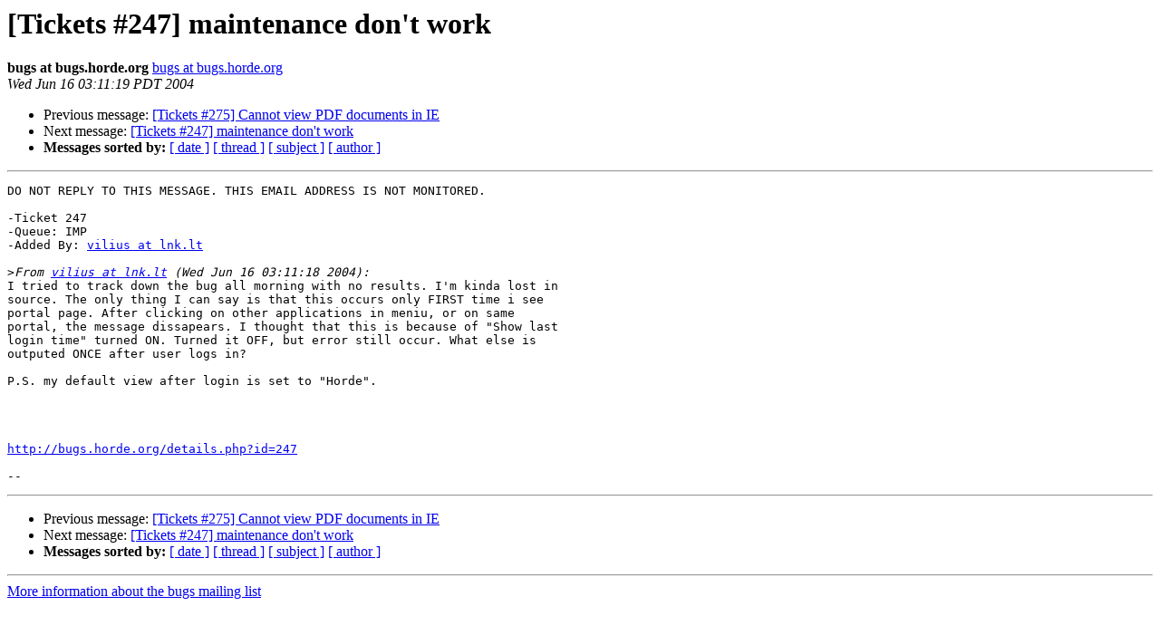

--- FILE ---
content_type: text/html
request_url: https://lists.horde.org/archives/bugs/Week-of-Mon-20040614/006235.html
body_size: 1169
content:
<!DOCTYPE HTML PUBLIC "-//W3C//DTD HTML 3.2//EN">
<HTML>
 <HEAD>
   <TITLE> [Tickets #247] maintenance don't work
   </TITLE>
   <LINK REL="Index" HREF="index.html" >
   <LINK REL="made" HREF="mailto:bugs%40lists.horde.org?Subject=%5BTickets%20%23247%5D%20maintenance%20don%27t%20work&In-Reply-To=">
   <META NAME="robots" CONTENT="index,nofollow">
   <META http-equiv="Content-Type" content="text/html; charset=us-ascii">
   <LINK REL="Previous"  HREF="006234.html">
   <LINK REL="Next"  HREF="006236.html">
 </HEAD>
 <BODY BGCOLOR="#ffffff">
   <H1>[Tickets #247] maintenance don't work</H1>
    <B>bugs at bugs.horde.org</B> 
    <A HREF="mailto:bugs%40lists.horde.org?Subject=%5BTickets%20%23247%5D%20maintenance%20don%27t%20work&In-Reply-To="
       TITLE="[Tickets #247] maintenance don't work">bugs at bugs.horde.org
       </A><BR>
    <I>Wed Jun 16 03:11:19 PDT 2004</I>
    <P><UL>
        <LI>Previous message: <A HREF="006234.html">[Tickets #275] Cannot view PDF documents in IE
</A></li>
        <LI>Next message: <A HREF="006236.html">[Tickets #247] maintenance don't work
</A></li>
         <LI> <B>Messages sorted by:</B> 
              <a href="date.html#6235">[ date ]</a>
              <a href="thread.html#6235">[ thread ]</a>
              <a href="subject.html#6235">[ subject ]</a>
              <a href="author.html#6235">[ author ]</a>
         </LI>
       </UL>
    <HR>  
<!--beginarticle-->
<PRE>DO NOT REPLY TO THIS MESSAGE. THIS EMAIL ADDRESS IS NOT MONITORED.

-Ticket 247
-Queue: IMP
-Added By: <A HREF="http://lists.horde.org/mailman/listinfo/bugs">vilius at lnk.lt</A>

&gt;<i>From <A HREF="http://lists.horde.org/mailman/listinfo/bugs">vilius at lnk.lt</A> (Wed Jun 16 03:11:18 2004):
</I>I tried to track down the bug all morning with no results. I'm kinda lost in
source. The only thing I can say is that this occurs only FIRST time i see
portal page. After clicking on other applications in meniu, or on same
portal, the message dissapears. I thought that this is because of &quot;Show last
login time&quot; turned ON. Turned it OFF, but error still occur. What else is
outputed ONCE after user logs in?

P.S. my default view after login is set to &quot;Horde&quot;.




<A HREF="http://bugs.horde.org/details.php?id=247">http://bugs.horde.org/details.php?id=247</A>

-- 
</PRE>


<!--endarticle-->
    <HR>
    <P><UL>
        <!--threads-->
	<LI>Previous message: <A HREF="006234.html">[Tickets #275] Cannot view PDF documents in IE
</A></li>
	<LI>Next message: <A HREF="006236.html">[Tickets #247] maintenance don't work
</A></li>
         <LI> <B>Messages sorted by:</B> 
              <a href="date.html#6235">[ date ]</a>
              <a href="thread.html#6235">[ thread ]</a>
              <a href="subject.html#6235">[ subject ]</a>
              <a href="author.html#6235">[ author ]</a>
         </LI>
       </UL>

<hr>
<a href="http://lists.horde.org/mailman/listinfo/bugs">More information about the bugs
mailing list</a><br>
</body></html>
